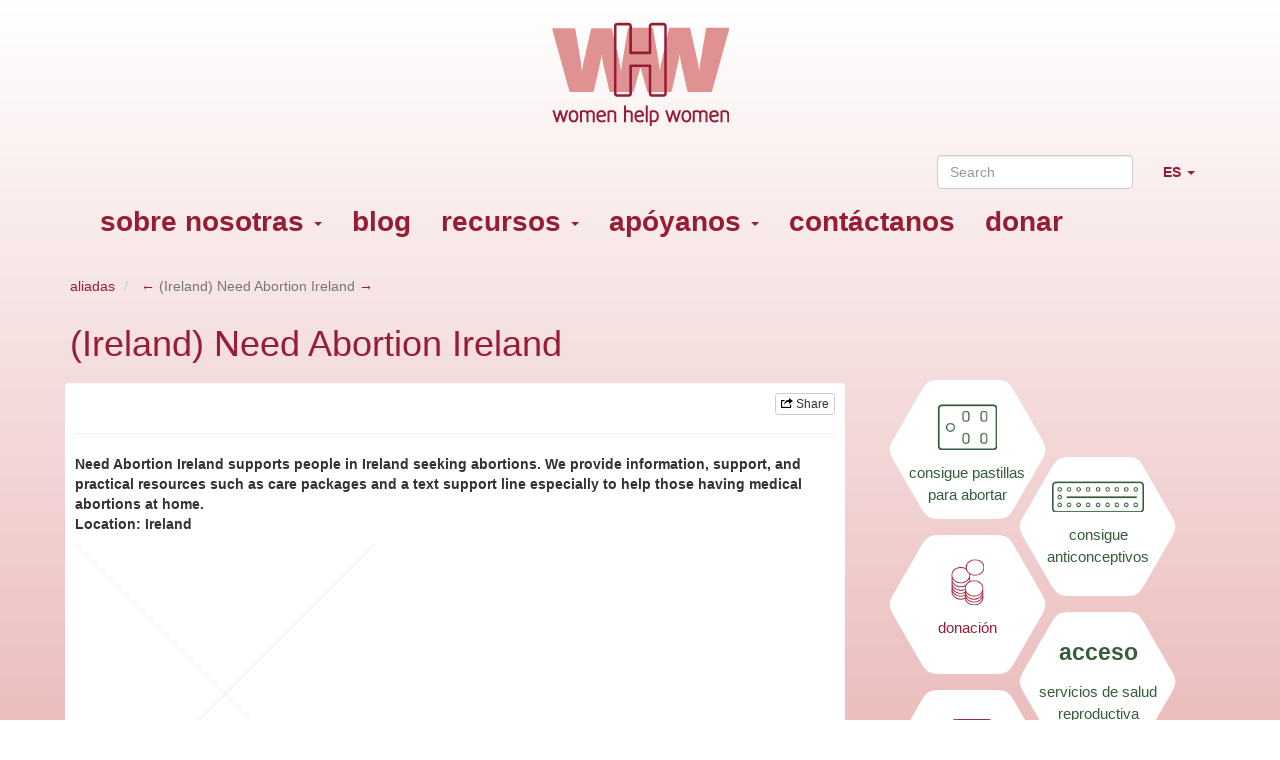

--- FILE ---
content_type: text/html;charset=utf-8
request_url: https://womenhelp.org/es/page/682/ireland-need-abortion-ireland
body_size: 30873
content:
<!DOCTYPE html>
<html lang="es" class="environment-production">
<head>
	<meta charset="utf-8">
	<meta http-equiv="X-UA-Compatible" content="IE=edge">
    <meta name="viewport" content="width=device-width, initial-scale=1.0">
    <meta name="author" content="Women Help Women">
    <meta name="view-transition" content="same-origin">

	<title>(Ireland) Need Abortion Ireland  &mdash; Women Help Women</title>

	<link rel="icon" href="/favicon.ico" type="image/x-icon">
	<link rel="shortcut icon" href="/favicon.ico" type="image/x-icon">

	
<script type="text/javascript" nonce="hLDt1Y0kSLT61ym9TwiM">
    var zotonic = zotonic || {};

    zotonic.wiresLoaded = new Promise( (resolve) => { zotonic.wiresLoadedResolve = resolve; } );
</script>




    
        <link rel="alternate" hreflang="en" href="https://womenhelp.org/en/page/682/ireland-need-abortion-ireland">
        
        <link rel="alternate" hreflang="x-default" href="https://womenhelp.org/page/682/ireland-need-abortion-ireland">
    








    
        
        <link rel="canonical" href="https://womenhelp.org/en/page/682/ireland-need-abortion-ireland">
        <link rel="shortlink" href="https://womenhelp.org/en/id/682">
        
    



    
        
        <meta name="robots" content="noindex">
    



    
    
    
    
        
            
                
                    
                    <meta name="description" content="Need Abortion Ireland supports people in Ireland seeking abortions. We provide information, support, and practical resources such as care packages and a text support line especially to help those…">
                
            
        

        
            <script type="application/ld+json">{"@graph":[{"schema:url":"https:\/\/womenhelp.org\/","schema:name":"Sin título","schema:description":null,"@type":"schema:Organization","@id":"https:\/\/womenhelp.org\/#organization"},{"schema:url":"https:\/\/womenhelp.org\/","schema:publisher":"https:\/\/womenhelp.org\/#organization","schema:potentialAction":[{"schema:target":{"schema:urlTemplate":"https:\/\/womenhelp.org\/es\/search?qs={text}","@type":"schema:EntryPoint"},"schema:query-input":"required name=text","@type":"schema:SearchAction"}],"schema:name":"Women Help Women","schema:description":null,"@type":"schema:WebSite","@id":"https:\/\/womenhelp.org\/"},{"schema:url":"https:\/\/womenhelp.org\/es\/page\/682\/ireland-need-abortion-ireland","schema:publisher":"https:\/\/womenhelp.org\/#organization","schema:name":"(Ireland) Need Abortion Ireland ","schema:isPartOf":[{"schema:name":"las siguientes organizaciones y colectivos son aliadas with Women Help Women:","@type":"schema:WebPage","@id":"https:\/\/womenhelp.org\/es\/page\/349\/las-siguientes-organizaciones-y-colectivos-son-aliadas-with-women"}],"schema:inLanguage":"es","schema:image":null,"schema:description":"Need Abortion Ireland supports people in Ireland seeking abortions. We provide information, support, and practical resources such as care packages and a text support line especially to help those…","schema:datePublished":"2016-05-08T19:16:00Z","schema:dateModified":"2016-11-02T13:06:50Z","schema:dateCreated":"2016-05-08T19:16:28Z","schema:breadcrumb":[{"schema:itemListElement":[{"schema:position":1,"schema:name":"WHW: aborto y anticonceptivos","schema:item":{"@type":"schema:WebPage","@id":"https:\/\/womenhelp.org\/es\/"},"@type":"schema:ListItem"},{"schema:position":2,"schema:name":"sobre nosotras","schema:item":{"@type":"schema:WebPage","@id":"https:\/\/womenhelp.org\/es\/page\/342\/sobre-nosotras"},"@type":"schema:ListItem"},{"schema:position":3,"schema:name":"las siguientes organizaciones y colectivos son aliadas with Women Help Women:","schema:item":{"@type":"schema:WebPage","@id":"https:\/\/womenhelp.org\/es\/page\/349\/las-siguientes-organizaciones-y-colectivos-son-aliadas-with-women"},"@type":"schema:ListItem"},{"schema:position":4,"schema:name":"(Ireland) Need Abortion Ireland ","schema:item":{"@type":"schema:WebPage","@id":"https:\/\/womenhelp.org\/es\/page\/682\/ireland-need-abortion-ireland"},"@type":"schema:ListItem"}],"@type":"schema:BreadcrumbList"},{"schema:itemListElement":[{"schema:position":1,"schema:name":"las siguientes organizaciones y colectivos son aliadas with Women Help Women:","schema:item":{"@type":"schema:WebPage","@id":"https:\/\/womenhelp.org\/es\/page\/349\/las-siguientes-organizaciones-y-colectivos-son-aliadas-with-women"},"@type":"schema:ListItem"},{"schema:position":2,"schema:name":"sobre nosotras","schema:item":{"@type":"schema:WebPage","@id":"https:\/\/womenhelp.org\/es\/page\/372\/sobre-nosotras"},"@type":"schema:ListItem"},{"schema:position":3,"schema:name":"las siguientes organizaciones y colectivos son aliadas with Women Help Women:","schema:item":{"@type":"schema:WebPage","@id":"https:\/\/womenhelp.org\/es\/page\/349\/las-siguientes-organizaciones-y-colectivos-son-aliadas-with-women"},"@type":"schema:ListItem"},{"schema:position":4,"schema:name":"(Ireland) Need Abortion Ireland ","schema:item":{"@type":"schema:WebPage","@id":"https:\/\/womenhelp.org\/es\/page\/682\/ireland-need-abortion-ireland"},"@type":"schema:ListItem"}],"@type":"schema:BreadcrumbList"}],"schema:about":{"schema:url":"https:\/\/womenhelp.org\/en\/page\/682\/ireland-need-abortion-ireland","schema:name":"(Ireland) Need Abortion Ireland ","schema:inLanguage":"en","schema:headline":"(Ireland) Need Abortion Ireland ","schema:description":"Need Abortion Ireland supports people in Ireland seeking abortions. We provide information, support, and practical resources such as care packages and a text support line especially to help those…","schema:datePublished":"2016-05-08T19:16:00Z","schema:dateModified":"2016-11-02T13:06:50Z","schema:dateCreated":"2016-05-08T19:16:28Z","schema:author":[],"@type":"schema:Article","@id":"https:\/\/womenhelp.org\/en\/id\/682"},"@type":"schema:WebPage","@id":"https:\/\/womenhelp.org\/es\/page\/682\/ireland-need-abortion-ireland"}],"@context":{"xsd":"http:\/\/www.w3.org\/2001\/XMLSchema#","vocab":"http:\/\/rdf.data-vocabulary.org\/#","vcard":"http:\/\/www.w3.org\/2006\/vcard\/ns#","schema":"https:\/\/schema.org\/","rdfs":"http:\/\/www.w3.org\/2000\/01\/rdf-schema#","rdf":"http:\/\/www.w3.org\/1999\/02\/22-rdf-syntax-ns#","geo":"http:\/\/www.w3.org\/2003\/01\/geo\/wgs84_pos#","foaf":"http:\/\/xmlns.com\/foaf\/0.1\/","dctype":"http:\/\/purl.org\/dc\/dcmitype\/","dcterms":"http:\/\/purl.org\/dc\/terms\/","dc":"http:\/\/purl.org\/dc\/elements\/1.1\/","dbpedia-owl":"http:\/\/dbpedia.org\/ontology\/","dbpedia":"http:\/\/dbpedia.org\/property\/","acl":"http:\/\/www.w3.org\/ns\/auth\/acl#"}}</script>
        

        
            <meta property="og:site_name" content="Women Help Women">
        
        
            <meta property="og:title" content="(Ireland) Need Abortion Ireland ">
            <meta property="og:description" content="Need Abortion Ireland supports people in Ireland seeking abortions. We provide information, support, and practical resources such as care packages and a text support line especially to help those having medical abortions at home. <br />Location: Ireland<br />">
            <meta property="og:url" content="https://womenhelp.org/es/page/682/ireland-need-abortion-ireland">
            <meta property="og:updated_time" content="2016-11-02T13:06:50+00:00">
            <meta property="og:type" content="article">
        
        
        <meta property="og:locale" content="en">
    
    
    



    
    
        <meta name="google-site-verification" content="google230f9d75949f2897.html">
    
    



    
    
    
    
    
        
            <script id="gtagScript" type="text/javascript" async src="https://www.googletagmanager.com/gtag/js?id=G-SFKP7H0QYG" nonce="hLDt1Y0kSLT61ym9TwiM"></script>
            <script type="text/javascript" nonce="hLDt1Y0kSLT61ym9TwiM">
              window.dataLayer = window.dataLayer || [];
              function gtag(){dataLayer.push(arguments);}
              gtag('js', new Date());
              gtag('config', 'G-SFKP7H0QYG', { 'anonymize_ip': true });
            </script>
        
        
            <script id="gtmScript" type="text/javascript" nonce="hLDt1Y0kSLT61ym9TwiM">
            (function(w,d,s,l,i){
                w[l] = w[l] || [];
                w[l].push({ 'gtm.start':new Date().getTime(), event:'gtm.js' });
                var f = d.getElementsByTagName(s)[0],
                    j = d.createElement(s),
                    dl = l!='dataLayer'?'&l='+l:'';
                j.setAttribute('nonce','hLDt1Y0kSLT61ym9TwiM');
                j.async = true;
                j.src = 'https://www.googletagmanager.com/gtm.js?id='+i+dl;
                f.parentNode.insertBefore(j,f);
            })(window,document,'script','dataLayer','GT-T5J2JPJ');
            </script>
        
        
    
    




<script type="text/javascript" nonce="hLDt1Y0kSLT61ym9TwiM">
var cotonic = cotonic || {};


cotonic.readyResolve = null;
cotonic.ready = new Promise(function(resolve) { cotonic.readyResolve = resolve; });
cotonic.bridgeSocket = new WebSocket(
    window.location.origin.replace(/^http/, 'ws')+ '/es/mqtt-transport',
    [ 'mqtt' ]);
cotonic.bridgeSocket.binaryType = 'arraybuffer';


cotonic.bufferEvent = function(event) {
    const topic = event.target.getAttribute( "data-on"+event.type+"-topic" );
    if (typeof topic === "string") {
        let cancel = event.target.getAttribute( "data-on"+event.type+"-cancel" );
        if (cancel === null) {
            if (event.cancelable) {
                event.preventDefault();
            }
            event.stopPropagation();
        } else {
            switch (cancel) {
                case "0":
                case "no":
                case "false":
                    cancel = false;
                    break;
                case "preventDefault":
                    if (event.cancelable) {
                        event.preventDefault();
                    }
                    break;
                default:
                    if (event.cancelable) {
                        event.preventDefault();
                    }
                    event.stopPropagation();
                    break;
            }
        }
        cotonic.bufferedEvents.push(event);
    }
};
cotonic.bufferedEvents = [];
document.addEventListener("submit", cotonic.bufferEvent);
document.addEventListener("click", cotonic.bufferEvent);
cotonic.ready.then(
    function() {
        document.removeEventListener("submit", cotonic.bufferEvent);
        document.removeEventListener("click", cotonic.bufferEvent);
    });
</script>

	<link href="/lib/bootstrap/css/bootstrap~/css/jquery.loadmask~z.icons~z.growl~z.modal~z.icons~site~rhex~rhex-pos~pregcalc~/font-awesome/css/font-awesome.min~373119771.css" type="text/css" media="all" rel="stylesheet">
	
</head>

<body class=""  data-cotonic-pathname-search="zotonic_site=womenhelp_web&zotonic_dispatch_path=page682ireland-need-abortion-ireland&zotonic_dispatch=page&z_language=es&slug=ireland-need-abortion-ireland&id=682">

	
<nav class="navbar navbar-default">
    <div class="container">
        <div class="navbar-header">
            <!-- .btn-navbar is used as the toggle for collapsed navbar content -->
            <button type="button" class="navbar-toggle collapsed" data-toggle="collapse" data-target=".navbar-collapse">
                <span class="sr-only">Activar navegación</span>
                Menu
            </button>

            <a class="navbar-brand" href="/">
                
                    <img src="/lib/images/blog-logo.png" class="logo" alt="">
                
            </a>
        </div>
        
        <div class="navbar-collapse collapse">
            <ul class="nav navbar-nav navbar-right">
                


    
        
        <li class="dropdown" id="languages">
            <a class="dropdown-toggle" data-toggle="dropdown" href="#languages">
                 ES <i class="caret"><span class="sr-only">Abrir el menú de idioma</span></i>
            </a>
            <ul class="dropdown-menu mod_translation_menu-has-icons">
                
                    
                        <li>
                            <a href="/en/page/682/ireland-need-abortion-ireland">
                                
                                English
                            </a>
                        </li>
                    
                        <li>
                            <a href="/es/page/682/ireland-need-abortion-ireland">
                                <i class="glyphicon glyphicon-ok"></i>
                                Español
                            </a>
                        </li>
                    
                        <li>
                            <a href="/fr/page/682/ireland-need-abortion-ireland">
                                
                                Français
                            </a>
                        </li>
                    
                        <li>
                            <a href="/id/page/682/ireland-need-abortion-ireland">
                                
                                Indonesia
                            </a>
                        </li>
                    
                        <li>
                            <a href="/it/page/682/ireland-need-abortion-ireland">
                                
                                Italiano
                            </a>
                        </li>
                    
                        <li>
                            <a href="/ja/page/682/ireland-need-abortion-ireland">
                                
                                日本語
                            </a>
                        </li>
                    
                        <li>
                            <a href="/ko/page/682/ireland-need-abortion-ireland">
                                
                                한국어
                            </a>
                        </li>
                    
                        <li>
                            <a href="/pl/page/682/ireland-need-abortion-ireland">
                                
                                Polski
                            </a>
                        </li>
                    
                        <li>
                            <a href="/pt/page/682/ireland-need-abortion-ireland">
                                
                                Português
                            </a>
                        </li>
                    
                        <li>
                            <a href="/ru/page/682/ireland-need-abortion-ireland">
                                
                                русский язык
                            </a>
                        </li>
                    
                        <li>
                            <a href="/th/page/682/ireland-need-abortion-ireland">
                                
                                ไทย
                            </a>
                        </li>
                    
                        <li>
                            <a href="/ms/page/682/ireland-need-abortion-ireland">
                                
                                Malay
                            </a>
                        </li>
                    
                        <li>
                            <a href="/ro/page/682/ireland-need-abortion-ireland">
                                
                                Română
                            </a>
                        </li>
                    
                        <li>
                            <a href="/uk/page/682/ireland-need-abortion-ireland">
                                
                                українська
                            </a>
                        </li>
                    
                
            </ul>
        </li>
    



            </ul>
            <form class="navbar-form navbar-right" method="get" action="/es/search">
                <input type="text" class="search-query form-control" placeholder="Search" name="qs"/>
            </form>
			

    <ul id="navigation" class="nav navbar-nav">
    
        
            
                <li class="dropdown">
                    <a href="/es/page/342/sobre-nosotras" class="dropdown-toggle " data-toggle="dropdown">
                        sobre nosotras <b class="caret"></b></a>
                    <ul class="dropdown-menu">
            
        
    
        
            
                <li class="">
                    <a href="/es/page/346/women-help-women-acceso-informaci%C3%B3n-y-activismo" class="">
                        quiénes somos
                    </a>
                </li>
            
        
    
        
            
                <li class="">
                    <a href="/es/page/347/qu%C3%A9-hacemos" class="">
                        qué hacemos
                    </a>
                </li>
            
        
    
        
            
                <li class="">
                    <a href="/es/page/348/experiencia-y-servicios-que-ofrecemos" class="">
                        que ofrecemos
                    </a>
                </li>
            
        
    
        
            
                <li class="">
                    <a href="/es/page/349/las-siguientes-organizaciones-y-colectivos-son-aliadas-with-women" class="">
                        aliadas
                    </a>
                </li>
            
        
    
        
            
                <li class="">
                    <a href="/es/page/353/women-help-women-est%C3%A1-trabajando-con-activistas-y-organizaciones" class="">
                        organizaciones amigas
                    </a>
                </li>
            
        
    
        
            
                <li class="">
                    <a href="/es/page/742/redes" class="">
                        redes
                    </a>
                </li>
            
        
    
        
            
                <li class="">
                    <a href="/es/page/345/t%C3%A9rminos-de-uso" class="">
                        términos de uso
                    </a>
                </li>
            
        
    
        
            </ul></li>
        
    
        
            
                <li class="">
                    <a href="/es/blog" class="blog">
                        blog
                    </a>
                </li>
            
        
    
        
            
                <li class="dropdown">
                    <a href="/es/page/354/recursos" class="dropdown-toggle " data-toggle="dropdown">
                        recursos <b class="caret"></b></a>
                    <ul class="dropdown-menu">
            
        
    
        
            
                <li class="">
                    <a href="/es/redirect/656/preguntas-y-respuestas" class="">
                        preguntas y respuestas
                    </a>
                </li>
            
        
    
        
            
                <li class="">
                    <a href="/es/redirect/762/aborto-auto-inducido-seguro-y-con-apoyo" class="">
                        aborto auto-inducido, seguro y con apoyo
                    </a>
                </li>
            
        
    
        
            
                <li class="">
                    <a href="/es/page/1082" class="">
                        
                    </a>
                </li>
            
        
    
        
            
                <li class="">
                    <a href="/es/page/regional-resources" class="regional_resources">
                        líneas telefónicas y recursos regionales
                    </a>
                </li>
            
        
    
        
            
                <li class="">
                    <a href="/es/page/1004/nuestras-publicaciones" class="">
                        nuestras publicaciones
                    </a>
                </li>
            
        
    
        
            
                <li class="">
                    <a href="/es/page/1086/manuales-y-materiales%C2%A0educactivos" class="">
                        manuales y materiales educactivos
                    </a>
                </li>
            
        
    
        
            
                <li class="">
                    <a href="/es/page/688/pegatinas%C2%A0y%C2%A0carteles" class="">
                        pegatinas y carteles
                    </a>
                </li>
            
        
    
        
            
                <li class="">
                    <a href="/es/page/global-resources" class="global_resources">
                        recursos globales
                    </a>
                </li>
            
        
    
        
            
                <li class="">
                    <a href="/es/page/research" class="research">
                        investigación
                    </a>
                </li>
            
        
    
        
            
                <li class="">
                    <a href="/es/page/387/datos" class="">
                        datos
                    </a>
                </li>
            
        
    
        
            </ul></li>
        
    
        
            
                <li class="dropdown">
                    <a href="/es/page/358/ap%C3%B3yanos" class="dropdown-toggle " data-toggle="dropdown">
                        apóyanos <b class="caret"></b></a>
                    <ul class="dropdown-menu">
            
        
    
        
            
                <li class="">
                    <a href="/es/page/359/4-razones-por-las-que-su-donaci%C3%B3n-realmente-importa" class="page_donation_reasons">
                        donar
                    </a>
                </li>
            
        
    
        
            
                <li class="">
                    <a href="/es/page/360/donaciones-en-especie-donaciones-no-monetarias" class="">
                        donaciones en especie
                    </a>
                </li>
            
        
    
        
            
                <li class="">
                    <a href="/es/page/361/%C3%BAnete" class="">
                        únete
                    </a>
                </li>
            
        
    
        
            
                <li class="">
                    <a href="/es/page/363/el-conocimiento-es-poder-pero-s%C3%B3lo-cuando-se-comparte." class="">
                        actúa
                    </a>
                </li>
            
        
    
        
            </ul></li>
        
    
        
            
                <li class="">
                    <a href="/es/page/695/cont%C3%A1ctanos" class="">
                        contáctanos
                    </a>
                </li>
            
        
    
        
            
                <li class="">
                    <a href="/es/page/359/4-razones-por-las-que-su-donaci%C3%B3n-realmente-importa" class="page_donation_reasons">
                        donar
                    </a>
                </li>
            
        
    
    
    </ul>


        </div>
    </div>
</nav>

<div class="container">
	
		<div class="content" xml:lang="es" lang="es" dir="ltr" class="ltr ">
		
			
			<div class="page-title">
				<div class="">
					<nav>


	
	
	
		
		
		
		
		
		
		
		
		
		
		
		
		
		
		
		
		
		
		
		
		
		
		
		
		
		
		
		
		
		
		
		
		
		
		
		
		
		
		
		
		
		
		
		
		
		
		
		
		
		
		
		
			
			<ul class="breadcrumb">
				<li><a href="/es/page/349/las-siguientes-organizaciones-y-colectivos-son-aliadas-with-women">aliadas</a></li>
				<li class="active">
					<a href="/es/page/430/in-collection/349">&larr; </a>
					(Ireland) Need Abortion Ireland 
					<a href="/es/page/427/in-collection/349">&rarr;</a>
				</li>
			</ul>
			
		
		
		
		
		
		
		
		
		
		
		
		
		
		
		
		
		
		
		
		
		
		
		
		
		
		
		
		
		
		
		
		
	
	
	


</nav>
                    
<h1>(Ireland) Need Abortion Ireland  </h1>
				</div>
			</div>
			
			<div class="row">
				<div class="main col-lg-8 col-md-8">
					
<div xml:lang="en" lang="en" dir="ltr" class="ltr wrapper">
	<p class="text-muted">
    
    
        &nbsp;
    
    
    <span class="pull-right">
        
        
	<a id="u6O25X7RICX5-share" href="#" title="Share this page" class="btn btn-default btn-xs"><span class="z-icon z-icon-share"></span> Share</a>
    

    </span>
</p>
<hr />

	
	
		<p class="summary"><b>Need Abortion Ireland supports people in Ireland seeking abortions. We provide information, support, and practical resources such as care packages and a text support line especially to help those having medical abortions at home. <br />Location: Ireland<br /></b></p>
	
	

	
	    


	
	

    <div class="body">
    
		<h4>
	<figure class="image-wrapper block-level-image category-image mediaclass-body-media-medium ">
		
			<img src='/image/2016/5/8/logo_needabortionireland_2.png%28mediaclass-body-media-medium.bbd6a83dbcd10ee2abee875cba426dd178147723%29.jpg' decoding='async' class='mediaclass-body-media-medium' width='300' height='300' alt='need abortion ireland logo'>
			
				
			
		
	</figure>
</h4><h4>Key projects:</h4><p>We run a daily text support service for emotional support, solidarity, and information. We provide care packages containing pjamas, heat pads, tea, small gestures of solidarity for those having abortions at home. We also provide links to health services and other needed resources.</p><h4>Expertise offered:</h4><p>Solidarity and links to the Irish pro-choice community. Support for pregnant people being referred from other services before, during, or after their abortion.<strong> </strong></p><h4><strong>Dream project:</strong></h4><p>Better links with healthcare professionals who can refer pregnant people in need of help or information with our network.<strong> </strong></p><h4>Website: </h4><p><a href="http://www.needabortionireland.org">www.needabortionireland.org</a></p><h4>Social media: </h4><p><a href="https://www.facebook.com/Need-Abortion-Ireland">https://www.facebook.com/Need-Abortion-Ireland</a></p><p> </p><p> </p><p> </p><p><strong> </strong></p>
		
    

	
	</div>

	
	
	
	
        
        
	
	
	
	    




	
</div>

				</div>

				<div id="subnavbar" class="col-lg-4 col-md-4">
					
	











<div class="hexagons-sub" dir="ltr">
    <a class="rhex consult small" href="https://consult.womenhelp.org/get-abortion-pills?z_language=es">
        <div class="rhex-c">
            <img src="/lib/images/08.png" />
            <span xml:lang="es" lang="es" dir="ltr" class="ltr ">consigue pastillas para abortar </span>
        </div>
    </a>

    <a class="rhex consult small" href="https://consult.womenhelp.org/get-contraceptives?z_language=es">
        <div class="rhex-c">
            <img src="/lib/images/07.png" />
            <span xml:lang="es" lang="es" dir="ltr" class="ltr ">consigue anticonceptivos</span>
        </div>
    </a>

    
    <a class="rhex web small donate" href="/es/page/359/4-razones-por-las-que-su-donaci%C3%B3n-realmente-importa">
        <div class="rhex-c">
            <img src="/lib/images/side-don-big.png" />
            <!-- <strong><span class="icon-money"></span></strong> -->
            <span xml:lang="es" lang="es" dir="ltr" class="ltr ">donación</span>
        </div>
    </a>

    <a class="rhex consult small" href="https://consult.womenhelp.org/?z_language=es">
        <div class="rhex-c">
            <strong>acceso</strong>
            <span xml:lang="es" lang="es" dir="ltr" class="ltr ">servicios de salud reproductiva</span>
        </div>
    </a>

    <a class="rhex web small" href="/es/information">
        <div class="rhex-c">
            <strong><span class="icon-book"></span></strong>
            <span xml:lang="es" lang="es" dir="ltr" class="ltr ">información</span>
        </div>
    </a>

    <a class="rhex web small" href="/es/blog">
        <div class="rhex-c">
            <strong>activismo</strong>
            <span xml:lang="es" lang="es" dir="ltr" class="ltr ">conocimiento &amp; colaboración</span>
        </div>
    </a>
</div>

	&nbsp;

				</div>
			</div>
			
		
		</div>
	
	
		<div class="footer">
    
    
    

    <div class="row">
        <div class="col-sm-6">
            <a href="https://www.facebook.com/womenhelpwomeninternational?ref=hl" target="_blank" rel="noreferrer noopener"><img src="/lib/images/fb-button.png"/></a>
            <a href="https://www.instagram.com/womenhelporg/" target="_blank" rel="noreferrer noopener"><img src="/lib/images/insta-red.png"/></a>
        </div>
        <div class="col-sm-6">
            <span class="pull-right copyright"><a href="https://creativecommons.org/licenses/by-nc-sa/3.0/" target="_blank" rel="noreferrer noopener"><img src="/lib/images/blog-copyright.png"/></a></span>
        </div>
    </div>
</div>
	
</div>



<script src="/lib/js/apps/jquery-latest.min~jquery-ui-latest.min~/js/modules/jquery.ui.touch-punch.min~2977044687.js" type="text/javascript" nonce="hLDt1Y0kSLT61ym9TwiM"></script>

<script src="/lib/js/modules/jstz.min~/cotonic/cotonic~/js/apps/zotonic-wired~z.widgetmanager~/js/modules/z.notice~z.live~z.imageviewer~z.dialog~z.popupwindow~livevalidation-1.3~jquery.loadmask~/bootstrap/js/bootstrap~1157522281.js" type="text/javascript" nonce="hLDt1Y0kSLT61ym9TwiM"></script>



<script type="text/javascript" nonce="hLDt1Y0kSLT61ym9TwiM">
    $(function()
    {
        $.widgetManager();
    });
</script>

<script type='text/javascript' nonce='hLDt1Y0kSLT61ym9TwiM'>cotonic.ready.then(function() { cotonic.spawn_named("auth", "/lib/js/zotonic.auth.worker~168429657.js", "/lib/cotonic/cotonic-worker~171116642.js",{"auth":{"username":null,"user_id":null,"status":"ok","preferences":{"timezone":"UTC","language":"es"},"options":{},"is_authenticated":false}});});</script>


<script type='text/javascript' nonce='hLDt1Y0kSLT61ym9TwiM'>
z_script_nonce = 'hLDt1Y0kSLT61ym9TwiM';
window.zotonicPageInit = function() {

$("#u6O25X7RICX5-share").on('click', function(event) { z_queue_postback('u6O25X7RICX5-share', '[base64]', typeof(zEvtArgs) != 'undefined' ? zEvtArgs : undefined); return z_opt_cancel(this); } );
z_language="es";z_languages=["es","en","fr","id","it","ja","ko","pl","pt","ru","th","ms","ro","uk"];z_init_postback_forms();
z_default_form_postback = "5nVVf0wvJqJdt3D6ZpF1XxhkaaDKAaUZz0czAMJ741ZLA32ng2gFbQAAAAZzdWJtaXRkAAl1bmRlZmluZWRkAAl1bmRlZmluZWRtAAAAAGQAD2NvbnRyb2xsZXJfcGFnZQ";
};
</script>


</body>
</html>